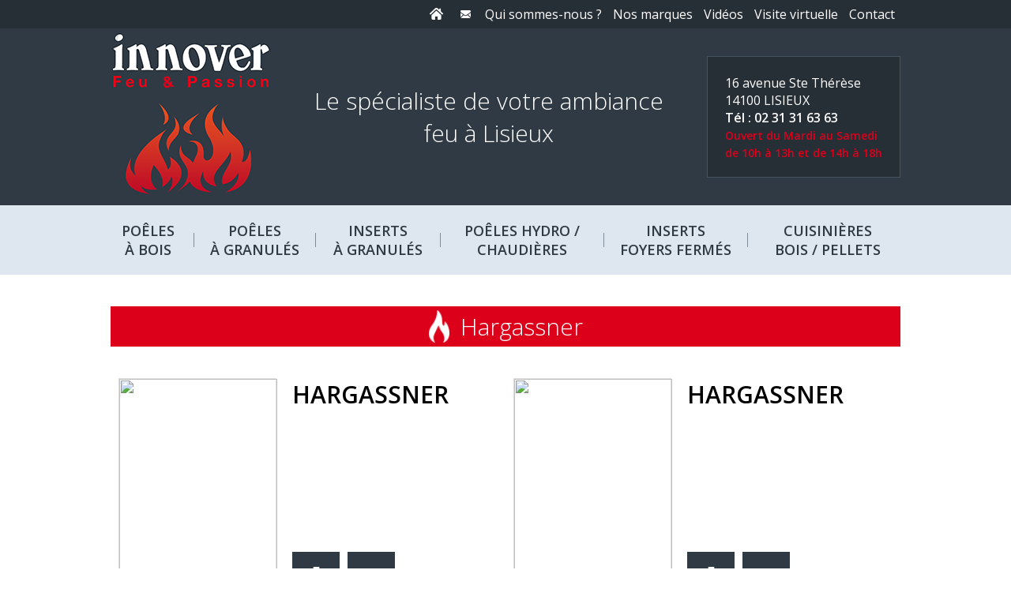

--- FILE ---
content_type: text/html; charset=ISO-8859-1
request_url: https://www.innover.eu/marque/Hargassner/13
body_size: 3118
content:
<!--<!DOCTYPE html PUBLIC "-//W3C//DTD XHTML 1.0 Transitional//EN" "http://www.w3.org/TR/xhtml1/DTD/xhtml1-transitional.dtd">-->
<!DOCTYPE html>
<html xmlns="http://www.w3.org/1999/xhtml">
<head>
<base href="https://www.innover.eu/"/>
<title> Hargassner - Innover, le spécialiste poêles et cheminées à Lisieux (Calvados, Normandie)</title>
<meta http-equiv="Content-Type" content="text/html; charset=iso-8859-1"/>

<link href="https://fonts.googleapis.com/css?family=Open+Sans:300,400,600" rel="stylesheet">

<!-- CSS -->
<link rel="stylesheet" href="web/css/stylebase.css"/><link rel="stylesheet" href="web/css/layout.css" /> <link rel="stylesheet" href="web/css/style_dynamique.php" /><link rel="stylesheet" href="web/css/colorbox.css" />

<link rel="stylesheet" href="web/css/style.css" /> 
<link rel="stylesheet" media="screen and (max-width: 570px)" href="web/css/small_screen.css" />
<meta name="viewport" content="width=device-width, initial-scale=1.0"/>


<!-- JS -->
<script type='text/javascript' src="//ajax.googleapis.com/ajax/libs/jquery/1.7.0/jquery.min.js"></script>
<script type='text/javascript' src="web/js/jquery.colorbox.js"></script>
<script type="text/javascript" src="web/js/script.js" ></script>
<script type="text/javascript" src="web/js/global.js" ></script>


<link rel="stylesheet" type="text/css" href="web/galerie/css/camera.css" />
<script type='text/javascript' src='web/galerie/js/jquery.mobile.customized.min.js'></script>
<script type='text/javascript' src='web/galerie/js/jquery.easing.1.3.js'></script> 
<script type='text/javascript' src='web/galerie/js/camera.min.js'></script>
<script type='text/javascript' src="web/galerie/galerie.js"></script> 

<script type="text/javascript">
        $(document).ready(function(){
          $(".zoomImage").colorbox({rel:'galerie_photo'});
          //galeries
          loadGaleries();
        });
</script>

<link rel="apple-touch-icon" sizes="180x180" href="/apple-touch-icon.png">
<link rel="icon" type="image/png" sizes="32x32" href="/favicon-32x32.png">
<link rel="icon" type="image/png" sizes="16x16" href="/favicon-16x16.png">
<link rel="manifest" href="/site.webmanifest">
<meta name="msapplication-TileColor" content="#303a44">
<meta name="theme-color" content="#303a44">

<meta name="description" content="Entreprise reconnue Grenelle de l’environnement et QUALIBOIS
Insert bois - Poêle à granulés de bois - Chaudière automatique..." />
<meta name="keywords" content="Innover, Lisieux, Calvados, normandie, cheminee, insert, Poele à bois, poele à pellets, poele à granulé, chaudiere à granulé, poele à gaz, cuisiniere à bois" />


</head>

<body>
<div id="header_resp_fond"></div>
<div id="header">
  <div id="header_raccourcis_gen">
      <div class="conteneur">

          <div id="header_raccourcis_bloc">

            <div id="header_raccourcis_pictos">
                <a href="https://www.innover.eu/" class="header_raccourcis_picto header_raccourcis_home"></a>
                <a href="https://www.innover.eu//contact.html" class="header_raccourcis_picto header_raccourcis_contact"></a>
                <!--<a href="#" class="header_raccourcis_picto header_raccourcis_rechercher"></a>-->
            </div>
            <div id="header_raccourcis_pages">

                
                <a href="https://www.innover.eu/presentation.html">Qui sommes-nous ?</a>

                
                <a href="https://www.innover.eu/nos-marques.html">Nos marques</a>

                
                <a href="https://www.innover.eu/videos.html">Vidéos</a>

                
                <a href="https://www.innover.eu/visite-virtuelle.html">Visite virtuelle</a>

                
                <a href="https://www.innover.eu/contact.html">Contact</a>

                
            </div>
            <div id="menu_resp_btn">MENU</div>
          </div>
        </div>
  </div>
  <div id="header_gen">
      <div class="conteneur item_flex_conteneur">
          <a href="https://www.innover.eu/" id="header_logo" alt="Innover, le spécialiste poêles et cheminées à Lisieux (Calvados, Normandie)" title="Innover, le spécialiste poêles et cheminées à Lisieux (Calvados, Normandie)"></a>
          <div id="header_baseline">Le spécialiste de votre ambiance feu à Lisieux</div>
          <div id="header_adresse">
              16 avenue Ste Thérèse 14100 LISIEUX<br /><b>Tél : 02 31 31 63 63</b><br />
                <span class="header_adresse_ouverture">Ouvert du Mardi au Samedi de 10h à 13h et de 14h à 18h</span>
          </div>
      </div>
  </div>
  <div id="header_menu">
    <div class="conteneur">
      <nav>	
		<style>
			
		</style>
            <ul id="header_menu_gen">
											<li><a href="/documentation/Poeles-a-bois/1">Poêles à bois</a></li>
													<li><a href="/documentation/Poeles-a-nbsp-granules/2">Poêles à&nbsp;granulés</a></li>
													<li><a href="/documentation/Inserts-a-nbsp-granules/6">Inserts à&nbsp;granulés</a></li>
													<li><a href="/documentation/Poeles-hydro---Chaudieres/3">Poêles hydro / Chaudières</a></li>
													<li><a href="/documentation/Inserts-foyers-nbsp-fermes/4">Inserts foyers&nbsp;fermés</a></li>
													<li><a href="/documentation/Cuisinieres-bois-nbsp---nbsp-pellets/5">Cuisinières bois&nbsp;/&nbsp;pellets</a></li>
										<!--
              <li><a href="#">Poêles<br /> à bois</a></li>
                <li><a href="#">Poêles<br /> à granulés</a></li>
                <li><a href="#">Poêles<br /> hydro</a></li>
                <li><a href="#">inserts<br /> foyers fermés</a></li>
                <li><a href="#">cuisinières</a></li>
                <li><a href="#">inserts<br /> à granulés</a></li>
				-->
            </ul>
      </nav>
    </div>
  </div>
</div>

        <div id="contenu">
      
      <div id="contenu_page" class="conteneur">

        <div class="h1_conteneur">
          <h1> Hargassner</h1>
        </div>
     

            
		<div style="" class="document">
			<a href="https://www.innover.eu/upload/documentation/21-02-05_Brochure_Buches_16p_BD.pdf" target="_blank">
				<img src="https://www.innover.eu/upload/documentation/21-02-05_Brochure_Buches_16p_BD.png" style="object-fit: contain;">
			</a>
			<h2>
				<a href="marque/Hargassner/13">
					Hargassner				</a>
			</h2>
			<h3></h3>
			<p>
				<a href="https://www.innover.eu/upload/documentation/21-02-05_Brochure_Buches_16p_BD.pdf" class="telecharger" target="_blank" alt="Télécharger" title="Télécharger"></a>
				<a href="https://www.innover.eu/contact.html" class="contacter" alt="Nous contacter" title="Nous contacter"></a>
			</p>
		</div>
				<div style="" class="document">
			<a href="https://www.innover.eu/upload/documentation/21-02-05_Brochure_Granules_2-60kW_BD.pdf" target="_blank">
				<img src="https://www.innover.eu/upload/documentation/21-02-05_Brochure_Granules_2-60kW_BD.png" style="object-fit: contain;">
			</a>
			<h2>
				<a href="marque/Hargassner/13">
					Hargassner				</a>
			</h2>
			<h3></h3>
			<p>
				<a href="https://www.innover.eu/upload/documentation/21-02-05_Brochure_Granules_2-60kW_BD.pdf" class="telecharger" target="_blank" alt="Télécharger" title="Télécharger"></a>
				<a href="https://www.innover.eu/contact.html" class="contacter" alt="Nous contacter" title="Nous contacter"></a>
			</p>
		</div>
				<div style="" class="document">
			<a href="https://www.innover.eu/upload/documentation/21-02-05_Brochure_SmartPK_HV_BD.pdf" target="_blank">
				<img src="https://www.innover.eu/upload/documentation/21-02-05_Brochure_SmartPK_HV_BD.png" style="object-fit: contain;">
			</a>
			<h2>
				<a href="marque/Hargassner/13">
					Hargassner				</a>
			</h2>
			<h3></h3>
			<p>
				<a href="https://www.innover.eu/upload/documentation/21-02-05_Brochure_SmartPK_HV_BD.pdf" class="telecharger" target="_blank" alt="Télécharger" title="Télécharger"></a>
				<a href="https://www.innover.eu/contact.html" class="contacter" alt="Nous contacter" title="Nous contacter"></a>
			</p>
		</div>
		
	<div class="spacer"></div>

    	 </div>
    </div>

    <div id="footer">

    	
		<div id="localisation">

	    	<div class="conteneur">
		    	<div class="item_flex_center">
		    		<h2>Où nous trouver ?</h2>
		    	</div>
		    	<div class="item_flex_conteneur">

		    		<div class="item_localisation photo"></div>
		    		<div class="item_localisation infos">

		    			<p class="titre_adresse">SHOW ROOM</p>
		    			<div class="adresse">
		    				<p>16 Avenue Ste Thérèse</p>
		    				<p>14100 LISIEUX</p>
		    				<p class="bolder">Tél : 02 31 31 63 63</p>
		    			</div>
		    			<div class="horaires">
		    				<p>Mardi au Samedi :</p>
		    				<p>10h - 13h et 14h - 18h</p>
		    			</div>

		    		</div>
		    		<div class="item_localisation carte">
		    			<iframe src="https://www.google.com/maps/embed?pb=!1m18!1m12!1m3!1d1305.0262925842778!2d0.2299833083245805!3d49.14262599947266!2m3!1f0!2f0!3f0!3m2!1i1024!2i768!4f13.1!3m3!1m2!1s0x47e1c469fd3c2ad9%3A0x629d48dc102ad0c2!2sINNOVER+FEU+%26+PASSION!5e0!3m2!1sfr!2sfr!4v1530272859301" frameborder="0" allowfullscreen></iframe>
		    		</div>
		    		<div class="item_localisation pictos">

		    		</div>

		    	</div>
	    	</div>
		    	
		</div>

		
    	<div id="nos_marques">
	    	<div class="item_flex_center">
	    		<h2>Nos marques</h2>
	    	</div>
	    	<div class="item_flex_conteneur conteneur">

	    									<a href="marque/Termatech/2" class="item_marque" style="background-image:url(upload/marque/logo_termatech.jpg);" alt="Termatech" title="Termatech"></a>
													<a href="marque/Stovax/3" class="item_marque" style="background-image:url(upload/marque/logo_stovax.jpg);" alt="Stovax" title="Stovax"></a>
													<a href="marque/Fondis/6" class="item_marque" style="background-image:url(upload/marque/logo_fondis.jpg);" alt="Fondis" title="Fondis"></a>
													<a href="marque/Stove-Italy/8" class="item_marque" style="background-image:url(upload/marque/logo_stoveitaly.png);" alt="Stove Italy" title="Stove Italy"></a>
													<a href="marque/Laminox/10" class="item_marque" style="background-image:url(upload/marque/laminox.png);" alt="Laminox" title="Laminox"></a>
													<a href="marque/Wodtke/11" class="item_marque" style="background-image:url(upload/marque/wodtke.jpg);" alt="Wodtke" title="Wodtke"></a>
													<a href="marque/Becafire/12" class="item_marque" style="background-image:url(upload/marque/imgLogoLarge-1-.png);" alt="Becafire" title="Becafire"></a>
													<a href="marque/Hargassner/13" class="item_marque" style="background-image:url(upload/marque/Hargassner.png);" alt="Hargassner" title="Hargassner"></a>
													<a href="marque/Laudevco/14" class="item_marque" style="background-image:url(upload/marque/logo-laudevco_0-1-.png);" alt="Laudevco" title="Laudevco"></a>
													<a href="marque/JM/15" class="item_marque" style="background-image:url(upload/marque/JM_marchioBlack-1-.png);" alt="JM" title="JM"></a>
													<a href="marque/Morvan/16" class="item_marque" style="background-image:url(upload/marque/logo-morvan-1-1-.png);" alt="Morvan" title="Morvan"></a>
													<a href="marque/Ravelli/1" class="item_marque" style="background-image:url(upload/marque/logo_ravelli.jpg);" alt="Ravelli" title="Ravelli"></a>
													<a href="marque/Morso/17" class="item_marque" style="background-image:url(upload/marque/morso--1-.png);" alt="Morso" title="Morso"></a>
							    	</div>
    	</div>
    	<div id="credits">
    		<a href="https://www.innover.eu/mentions-legales.html">MENTIONS LÉGALES </a>/
    		<a href="https://www.innover.eu/contact.html">CONTACTEZ-NOUS </a>/
    		<a target="_blank" href="https://www.net-conception.com/">Création, Hébergement : <span class="nowrap">Net-Conception.com</span></a>
    	</div>
   <!--
      <a class="footer_credits" href="http://www.net-conception.com" target="_blank">Création, hébergement : Net-conception.com</a>
  -->
	</div>
    <script type="text/javascript">
  makeDivModulesIncludes();
</script>

 

</body>

	

</html>


--- FILE ---
content_type: text/css
request_url: https://www.innover.eu/web/css/stylebase.css
body_size: 929
content:
/** styles de base **/ 
/** utilisés par le site & l'editeur ! **/ 
body,td,th,p,div{
        font-family: Arial, sans-serif;
  		font-size: 12px;
		color: #000000;
}

div.spacer{

	clear: both;
    margin:0px;
    padding:0px;

}

a {
    color: #B33542;
    text-decoration: none;
}
a:hover {
    color: #E0969D;
    text-decoration: none;
}

h1 {
    margin:0px;
    padding:0px;
}
h2 {
    margin:0px;
    padding:0px;
}
h3 {
    margin:0px;
    padding:0px;
}


textarea {
    overflow: auto;
}


/*
styles photos  pour alignement (utilisés par éditeur)
*/
.align_right {
  margin: 0 0 10px 10px;
  float:right;
}
.align_left {
  margin: 10px 10px 0 0;
  float:left;
}

/*
  styles pour les tableaux
  dispo dans tinymce > Format et plugin tinymce > Table notamment
*/

/* grille : bords sur toutes les cases */
table.table_grille {

}
 table.table_grille td {
  border:1px solid #999;
 }

/* listing : bords bas */ 
table.table_listing {
  
}
 table.table_listing td {
  border-bottom:1px solid #999;
 }
 
 
/* liens */
a.lien_telecharger, div.lien_telecharger {

    width:60px;
    margin-top:5px;
    background-color: #83cde0;
    color:#fff;
    padding:4px;
    padding-left:24px;
    padding-right:6px;

    text-decoration: none;
    
    background-image:url('../../upload/puces/fleche_bas.png');
    background-repeat:no-repeat;
    background-position:2px 1px;
    
    border-bottom:2px solid #118fb5;
}
a.lien_telecharger:hover, div.lien_telecharger:hover {
    color:#000;
    background-color: #cfe9f0;
    text-decoration: none;
    background-image:url('../../upload/puces/fleche_bas_on.png');
}

a.lien_feuilleter, div.lien_feuilleter {

    width:60px;    
    margin-top:5px;
    background-color: #83cde0;
    color:#fff;
    padding:4px;
    padding-left:24px;
    padding-right:6px;

    text-decoration: none;
    
    background-image:url('../../upload/puces/feuilleter.png');
    background-repeat:no-repeat;
    background-position:2px 1px;
    
    border-bottom:2px solid #118fb5;
}

a.lien_feuilleter:hover, div.lien_feuilleter:hover {
    color:#000;
    background-color: #cfe9f0;
    text-decoration: none;
    background-image:url('../../upload/puces/feuilleter_on.png');
} 
 
/*
STYLES UTILISES PAR EDITEUR
NE PAS SUPPRIMER !!
*/

/** divs plugins **/
div.divplugin {
	font-size: 13px;
	line-height: 16px;
	height: 16px;
	display:block;
	color:#000;
	text-decoration: none;
	font-weight: bold;
	border: 1px dotted #a7a7a7;
	background-color: transparent;
	background: url(../web/images/spacer.gif);
}

.backtop {
        float:left;
        width:100%;
        text-align:right;
}

--- FILE ---
content_type: text/css
request_url: https://www.innover.eu/web/css/layout.css
body_size: 1431
content:
/** styles de base **/ 
/*les styles de base pour td, p, a sont dans stylebase.css*/ 
body {
	margin: 0px;
	background:#FFFFFF;
	}

.spacer
{
	clear: both;
	display: block;
}

.mobile_element {
  display:none;
}
.standard_element {

}

.divEmbedGalerie {
  margin:auto;

} 
	
a.lienlire {
    color: #143d6b;
    text-decoration: underline;
}
a.lienlire:hover {
    color: #EB7E31;
    text-decoration: underline;
}
a.lienconsulter {
    color: #143d6b;
    text-decoration: none;
}
a.lienconsulter:hover {
    color: #EB7E31;
    text-decoration: none;
}


.titreHaut {
    color:#7B7E93;
    font-weight:bold;
    font-size:12px;
}



.menuHaut {
    color: #7B7E93;
    text-decoration: underline;
}
.menuHaut:hover {
    color: #FF9900;
    text-decoration: underline;
}


hr {
    color: #a7a7a7;
    text-align:center;
    width: 75%;
    size:1px;
}

/**menu**/
.menu0 {
    background: #7B242D;
    color: #FFFFFF;
    font-weight:bold;
    font-size:12px;
    display:block;
    padding:2px;

}
.menu0_actif {
    background: #ff9900;
    color: #FFFFFF;
    font-weight:bold;
    font-size:12px;
    display:block;
    padding:2px;

}
.menu1 {
    color: #7B242D;
    font-size:12px;
    display:block;
    padding:2px;
    margin-left:12px;

}
.menu1_actif {
    color: #ff9900;
    font-size:12px;
    display:block;
    padding:2px;
    margin-left:12px;
}


.link_menu0 {
    color: #FFFFFF;    
}
.link_menu0:hover {
    color: #EFC7CB;    
}
.link_menu0Actif {
    color: #FFFFFF;
}
.link_menu0Actif:hover {
    color: #FFFFFF;
}

/**item 1 **/
.item1 {
    background: #FFFFFF;
    color: #333366;
    font-weight:bold;
    width:182px;
    height: 20px;
    font-size:11px;
    border:1px solid #333366;
}
.itemActif1 {
    background: #FFFFFF;
    color: #C84855;
    width:182px;
    height:20px;
    font-weight:bold;
    font-size:11px;
    border:1px solid #C84855;
}
.link_menu1 {
    color: #333366;    
}
.link_menu1:hover {
    color: #C84855;    
}
.link_menu1Actif {
    color: #C84855;
}
.link_menu1Actif:hover {
    color: #B33542;
}

/** plan du site **/
.pds_itemActif0 {
    color: #000000;
    width:182px;
    height:24px;
    font-weight:bold;
    font-size:13px;

}
.pds_link_menu0Actif {
    color: #000000;
}
.pds_itemActif1 {
    color: #333333;
    width:182px;
    height:24px;
    font-weight:bold;
    font-size:12px;
    padding: 0px 0px 0px 10px;

}
.pds_link_menu1Actif {
    color: #465661;
}
.pds_itemActif2 {

    color: #C84855;
    width:182px;
    height:24px;
    font-weight:bold;
    font-size:11px;
    padding: 0px 0px 0px 20px;

}
.pds_link_menu2Actif {
    color: #C84855;
}



/*test*/
.test {
background-repeat:no-repeat;
background-position:left;
background-image:url(images/puces/puceBleue.gif);
padding-left:10px;
}

.hrSeparateur {
    color: #a7a7a7;
    text-align:center;
    width: 400px;
    size:1px;
}

/* special ancre */
.divanchor {
    background-image: url(images/anchor.gif);
}


/*
special modules integrées
*/
.div_module_include {
  display: block;
}

.titre_element {
  font-weight:bold;
}
.texte_element {
  text-align:justify;
}


/**forms**/
input, textarea, select, .saisie {
  border:0px solid #dee7f0;
  color: #303a43;
  background-color: #dee7f0;
  font-size:12px;
  font-family: Arial;
  
}

input.inputSubmit {
  border:0px;
  font-family: Arial;
  font-size:12px;
  background-color:#233D69;
  color: #303a43;
  font-weight:bold;
  cursor:pointer;
}
input.inputSubmit:hover {
  background-color:#008681;
}

input[type=radio] {
  border:0px;
  background:none;
}
input[type=checkbox] {
  border:0px;
  background:none;
}
.formChamp
{
	margin-bottom: 5px;
}
.formIntituleChamp
{
	float: left;
	min-width: 110px;
	margin-right: 15px;
	color:#303a43;
}
.formInputChamp
{
	float: left;
}
.formInputSubmit
{
	text-align: center;
}


/* div d'alerte */
#div_alerte_fond {
  position:absolute;
  top:0px;
  margin: 0px;
  background-color : #000000;
  width: 100%;
  height: 100%;
  
   filter:alpha(opacity=70);
   -moz-opacity:0.7;
   opacity: 0.7;
  
}

#div_alerte {
  position:absolute;
  top:50%;
  left:50%;
  margin: 0px;
  margin-top:-200px;
  margin-left:-400px;
  height: 400px;
  width: 800px;
  background-color : #ffffff;
  border: 5px solid #CDE000;
  overflow-y: scroll;
  
}

#div_alerte_message {
  position:relative;
  text-align:justify;
  display:block;
  width:100%;
  height:100%;
}
#div_alerte_fermer {
  position:absolute;
  top:50%;
  left:50%;
  margin: 0px;
  margin-top:-200px;
  margin-left:410px;
  width:20px;
  height:20px;
  text-align:center;
}

/* autres..*/

h2.cheminDeFer {
    font-size: 12px;
}


/*special champ à ignorer pour contrer les robots*/
.mon_champ {
  display:none;
}

/*
erreur SQL
*/
.sql_error {
  padding:10px;
  margin:10px;
  background-color:#eeeeee;
  color:#aa0000;
}

--- FILE ---
content_type: text/css;charset=ISO-8859-1
request_url: https://www.innover.eu/web/css/style_dynamique.php
body_size: 240
content:
/*Pour faire des blocs encadrés avec un fond de couleur*/
div.bloc_encadre {
 background-color:#fafafa;
 padding-left:15px;
 padding-right:15px;
 padding-top:5px;
 padding-bottom:5px;


 border:1px solid #c0c0c0;
margin-right:15px;
}
/*Inititulés des légendes des photos*/
div.texte_legende {
text-align:center;
font-size:9px;
color:#666666;}


--- FILE ---
content_type: text/css
request_url: https://www.innover.eu/web/css/style.css
body_size: 3132
content:

/*--- GENERAL ----*/

* {
	-webkit-box-sizing:border-box;
	-moz-box-sizing:border-box;
	box-sizing:border-box;
}

body {
	margin:0px;
	padding:0px;
	background-color:#FFF;
}

p, div, td {
	color:#000000;
	font-family: 'Open Sans', sans-serif;
	font-size:14px;
}

.spacer {
	clear:both;
}

.formIntituleChamp, .formInputChamp{
	margin:2px;
	padding:0px;
}
.formInputChamp input,.formInputChamp textarea{
	margin:00px;
	padding:10px;
	border-color:#888;
}
.inputSubmit{
	margin:0px;
	padding:10px !important;
	border:0px solid #dd001b !important;
	background-color: #dd001b !important;
	color:white !important;
}
.inputSubmit:hover{
	/*background-color:white !important;/**/
	/*color: #303a44 !important;*/
	background-color: #303a44 !important;
}

a {
	color:#000;
	text-decoration:none;
}
a:hover {
	color:#000;
	text-decoration:none;
}

h1 { /* titre de la page */
	display: inline-block;
	color: white;
	font-weight: 100;
	text-align: center;
	padding:0px;
	font-size:30px;
	margin: 5px 0;
	padding-left: 40px;
	background-image: url(../images/puce_titre_accueil_white.png);
	background-repeat: no-repeat;
	background-position: left;
	background-size: 26px 41px;
}

.h1_conteneur {
	padding: 0;
	margin: 10px 0;
	text-align: center;
	background-color: #dd001b;
}

h2 {
	font-family: 'Open Sans', sans-serif;
	display: inline-block;
	color: #303a44;
	text-align:center;
	font-size:30px;
	font-weight: 100;
	margin: 20px 0;
	padding-left: 35px;
	background-image: url(../images/puce_titre_accueil.png);
	background-repeat: no-repeat;
	background-position: left;
	background-size: contain;
}

.bolder {
	font-weight: 600;
}

.nowrap {
	white-space: nowrap;
}

.item_flex_center {
	display: flex;
	justify-content: center;
	align-items: center;
}

.item_flex_conteneur {
	display: flex;
	justify-content: space-between;
	flex-direction: row;
}


/*--- STRUCTURE ---*/

#contenu_page {
	margin: 40px auto;
}

.conteneur {
	max-width:1000px;
	height: 100%;
	margin:auto;
}

/*--- HEADER ---*/

#header_raccourcis_gen {
	height:36px;
	background-color:#262e36;
}
#header_raccourcis_bloc{
	display: flex;
	justify-content: flex-end;
	align-items: center;
}

#menu_resp_btn {
	cursor: pointer;
	color: white;
	font-weight: 600;
	padding-right: 25px;
	margin-right: 10px;
	background-image: url(../images/picto_menu.png);
	background-repeat: no-repeat;
	background-position: right;
	background-size: contain;
}

.header_raccourcis_picto{
	width:36px;
	height:36px;
	background-position:center;
	background-repeat:no-repeat;
	display:block;
}
.header_raccourcis_picto:hover, #menu_resp_btn:hover {
	opacity:0.5;
}
.header_raccourcis_home{
	background-image:url(../images/picto_home.png);
}
.header_raccourcis_contact{
	background-image:url(../images/picto_contact.png);
}
.header_raccourcis_rechercher{
	background-image:url(../images/picto_rechercher.png);
}
#header_raccourcis_bloc a{
	font-size:16px;
	color:#FFF;
	padding:7px;
	display:block;
	float:left;
}
#header_raccourcis_bloc a:hover{
	opacity:0.5;
}

#header_gen {
	height:224px;
	background-color:#303a44;
}

#header_logo{
	flex-shrink: 0;
	width:202px;
	height:206px;
	background-position:center;
	background-repeat:no-repeat;
	background-size: contain;
	background-image:url(../images/logo.png);
	margin-top:5px;
}
#header_baseline{
	width:553px;
	height:224px;
	display: flex;
	justify-content: center;
	align-items: center;
	font-size:30px;
	color:#FFF;
	font-weight:300;
	text-align:center;
	padding: 0 50px;
}
#header_adresse{
	flex-shrink: 0;
	width:245px;
	height:154px;
	background-color:#262e36;
	margin:35px 0px;
	padding:22px;
	font-size:16px;
	color:#FFF;
	border: solid 1px #465360;

}
.header_adresse_ouverture{
	font-size:14px;
	color:#dd001b;
	font-weight:700;
	margin-top:10px;
}
#header_menu{
	height:88px;
	background-color:#dee7f0;
	width:100%;
}
#header_menu_gen{
	height:88px;
	width:100%;
	display:flex;
	list-style-type:none;
	padding:0px;
}
ul{
	margin:0px;
	padding:0px;
}
#header_menu_gen li{
	height:88px;
	width:100%;
	text-transform:uppercase;
	font-size:18px;
	color:#303a43;
	display: flex;
    justify-content: center;
    align-items: center;
	text-align:center;
  font-weight:700;
  font-family: 'Open Sans', sans-serif;
}
#header_menu_gen li a{
	width:100%;
	height:88px;
	display:inline-block;
	transition: .3s;
	-webkit-transition: .3s;
	-moz-transition: .3s;
	-o-transition: .3s; 
	display: flex;
    justify-content: center;
    align-items: center;
	text-align:center;
	white-space:nowrap;
	padding:0px 10px;
	font-family: 'Open Sans', sans-serif;
	color:#303a43;
}
#header_menu_gen li a:hover{
	background-color:#303a44;
	color:#FFF;
	text-decoration:none;
}
a:hover{
	text-decoration:none !important;
}
#header_menu_gen li:after{
	content:"\0000a0";
	width:1px;
	height:18px;
	display: flex;
    justify-content: center;
    align-items: center;
	background-repeat:no-repeat;
	background-position:center;
	background-image:url(../images/barre_separation_menu.png);
	right:0;
	padding:0px 10px;
}
#header_menu_gen li:last-child:after{
	display:none;
}

/*--- CONTENU ---*/

#slider_gen{
	height:510px;
	background-repeat:no-repeat;
	background-position:center;
	background-size:cover;
	background-image:url(../images/photo1_slider.jpg);
}
#milieu {
	border-top: 10px white solid;
	background-color: #b3bec9;
	min-height:500px;
	padding:10px;
}
#contact_gen{
	padding:35px 0px;
	background-color:#dee7f0;
}

/*--- OU NOUS TROUVER ---*/

#localisation {
	background-color: #dee7f0;
	padding-bottom: 20px;
}

#localisation .item_flex_conteneur .item_localisation {
	height: 210px;
	margin: 5px;
}

#localisation .item_flex_conteneur .item_localisation.photo {
	min-width: 30%;
	background-image: url(../images/photo_boutique.jpg);
	background-position: -30px center;
	background-size: cover;
	background-repeat: no-repeat;
}

#localisation .item_flex_conteneur .item_localisation.infos {
	padding: 20px;
	border: solid white 2px;
	display: flex;
	flex-direction: column;
	justify-content: space-between;
}

#localisation .item_flex_conteneur .item_localisation.infos p {
	margin: 0;
}

#localisation .item_flex_conteneur .item_localisation.infos .adresse {
	margin: 10px 0;

}

#localisation .item_flex_conteneur .item_localisation.infos .titre_adresse {
	text-transform: uppercase;
	color:#303a43;
	font-weight: 600;
	font-size: 20px;
}

#localisation .item_flex_conteneur .item_localisation.infos .horaires p {
	color: #dd001b;
	font-weight: 600;
}

#localisation .item_flex_conteneur .item_localisation.carte {
	border: solid 2px white;
}
#localisation .item_flex_conteneur .item_localisation.carte iframe {
	width: 100%;
	height: 100%;
}

#localisation .item_flex_conteneur .item_localisation.pictos {
	background-image: url(../images/logo_qualite.jpg);
	background-position: center;
	background-repeat: no-repeat;
	background-size: contain;
	width: 100px;
}

/*--- INSPIRATION DU MOMENT ---*/

#milieu .item_flex_conteneur {
	flex-wrap: wrap;
	justify-content: center;
}

#milieu .item_poilBois {
	margin: 0 15px 30px 15px;
	width: 300px;
	display: flex;
	flex-direction: column;
	transition: 0.2s ease-out;
}

#milieu .item_poilBois:hover {
	opacity: 0.7;
}


#milieu .item_poilBois .partie_haute {
	position: relative;
	border: solid white 8px;
	background-color: white;
	background-position: center;
	background-repeat: no-repeat;
	background-size: cover;
	background-image: url(../images/photo1_poele.jpg);
	min-height: 300px;
}

#milieu .item_poilBois .partie_haute .titre_item {
	text-transform: uppercase;
	display: inline-block;
	position: absolute;
	bottom: 0;
	color: white;
	margin: 0;
	padding: 0 5px;
	font-weight: 600;
	background-color: #4a4139;
}

#milieu .item_poilBois .partie_basse {
	background-color: #4a4139;
	padding: 5px 8px;
}

#milieu .item_poilBois .partie_basse .marque_item, #milieu .item_poilBois .partie_basse .modele_item {
	margin: 0;
	color: white;
	text-transform: uppercase;
}

#milieu .item_poilBois .partie_basse .marque_item {

}

#milieu .item_poilBois .partie_basse .modele_item {
	font-weight: 600;
}



/*--- FOOTER ---*/

#footer {

	display: flex;
	flex-direction: column;

}


#footer #nos_marques {
	padding-bottom: 25px;
}

#nos_marques .item_flex_conteneur {
	flex-wrap: wrap;
	justify-content: space-around;
}

#nos_marques .item_marque {
	margin: 10px 5px;
	width: 20%;
	height: 80px;
	background-repeat: no-repeat;
	background-position: center;
	background-size: contain;
}

#footer #credits {
	background-color: #dee7f0;
	text-align: center;
	line-height: 50px;
	margin-top: 25px;
}

/* OLD */
.footer_credits {
  display:block;
  font-size:10px;
  color:#ffffff;
  text-decoration:none;
  text-align:right;
  margin:10px;
}
.footer_credits:hover {
  text-decoration:underline;
  color:#ffffff;
}


.document{
	width:500px;
	height:300px;
	/*border:1px solid red;*/
	float:left;
	padding:10px;
	position:relative;
	margin-top:20px;
	margin-bottom:0px;
}

.document img{
	float:left;
	display: block;
	width: 200px;
	height: 280px;
	object-fit: cover;
	border:1px solid #ddd;
	margin-right:20px;
}

.document .contacter,.document .telecharger{
	position:absolute;
	bottom:10px;
	display:block;
	background-color:#303A44;
	background-repeat: no-repeat;
	background-position: center;
	/*background-size: cover;*/
	width:60px;
	height:60px;
	float:left;
}

.document .contacter{
	background-image:url(../images/picto_contact2.png);
	left:300px;
}
.document .telecharger{
	background-image:url(../images/picto_telechargement.png);
	left:230px;
}


.document h2{
	font-weight:bold;
	background-image:none;
	text-transform:UPPERCASE;
	margin: 0px 0;
    padding-left: 0px;
}


/* -------- PAGE MARQUE --------- */

#nosMarques.item_flex_conteneur {
	flex-wrap: wrap;
	justify-content: space-between;
}

.item_marque {
	display: flex;
	justify-content: center;
	align-items: center;
	width: 48%;
	margin: 10px 0;

}
.description_marque{
	display:none;
}


.logo_marque {
	margin: 10px auto;
	width: 100%;
	height: 100%;
	background-size: contain;
	background-repeat: no-repeat;
	background-position: center;
	min-height: 120px;
	min-width: 150px;
	
	max-width: 50%;
	
	/*border:1px solid red;*/
}
.lienMarque{
	width:100%;
	float:left;
	text-align:center;
	/*border:1px solid red;*/
}
.item_marque .description_marque {
	padding: 10px;
	width: 100%;
	height: 100%;
}

.item_marque .description_marque .titre_marque {
	text-transform: uppercase;
	color: #303a43;
	font-weight: 600;
	font-size: 26px;
}

/*-------------- RESPONSIVE ----------------*/

@media (max-width: 1000px) {

	#header_gen {
		padding: 0 20px;
	}
}

@media (min-width: 850px) {
	#menu_resp_btn {
		display: none;
	}
}

@media (max-width: 850px) {

	#header_gen .item_flex_conteneur {
		justify-content: space-around;
	}
/*
	#header_baseline {
		display: none;
	}
	/**/
	#header_adresse {
		display: none;
	}
/**/
	#header_menu {
		display: none;
	}

	#header_raccourcis_pages {
		display: none;
	}

	#header_raccourcis_bloc {
		justify-content: space-between;
	}

	#menu_resp_btn {
		display: block;
	}

	#slider_gen {
		height: 200px;
	}

	#localisation .item_flex_conteneur {
		justify-content: space-around;
	}

	#localisation .item_flex_conteneur .item_localisation.photo {
		display: none;
	}

	#localisation .item_flex_conteneur .item_localisation.pictos {
		display: none;
	}
 
	/* NOS MARQUES */
	#nosMarques.item_flex_conteneur {
		flex-direction: column;
		align-items: center;
	}

}

@media (max-width: 540px) {

	#header_baseline{
		font-size: 20px;
		display:block;
		/*padding:15px 0px 0px 15px;*/
		padding:15px;
		    height: 100%;
		display: flex;
justify-content:center;
align-content:center;
flex-direction:column;

		
	}
	#header_adresse{
		display: none;
	}
	#header_gen {
		height: 140px;
	}
	#header_logo {
		height: 100%;
		width:120px;
		margin-top: 0px;
	}

	#localisation .item_flex_conteneur .item_localisation.carte {
		display: none;
	}

}

/* --- MENU RESPONSIVE (CLICKED) --- */

.clicked {
	position: fixed;
	z-index: 2;
}

#header_resp_fond.clicked {
	top: 0;
	bottom: 0;
	right: 0;
	left: 0;
	width: 100%;
	height: 100%;
	background-color: rgba(0,0,0,0.7);
}
#menu_resp_btn.clicked {
	right: 0px;
}

#header_menu.clicked {
	top: 170px;
	display: block;
	height: 80vh;
	max-height: 528px;
    overflow-y: auto;
}

#header_menu.clicked #header_menu_gen {
	height: auto;
	display: flex;
	flex-direction: column;
}

#header_menu.clicked #header_menu_gen li {
	display: flex;
	flex-direction: column;
}

#header_menu.clicked #header_menu_gen li:after {
	content: "";
	width: 0;
	height: 0;
	border-bottom: solid 1px #303a44;
}

#header_menu_gen {
	display: -ms-flex;
	display: -webkit-flex;
	display: flex;
	width: 100%;
	margin: 0 auto;
	/*border:1px solid red;*/
	justify-content:  space-between;
	align-items: stretch;
}

#header_menu_gen li{
	width: auto;
	
}

#header_menu_gen li a{
	display: flex;
	justify-content:center;
	align-content:center;
	flex-direction:column;
	white-space: normal; 
	padding: 0px 10px;
	width:100%;
	height:100%;
}

#header_raccourcis_pages.clicked {
	display: flex;
	top: 8px;
    flex-direction: column;
    height: auto;
    width: 100%;
    justify-content: center;
    align-items: center;
    margin-top: 20px;
}

#header_raccourcis_pages.clicked a {
	padding: 0;
}
.complet{
	clear:both;
	width:100%;	
}
.gauche{
	/*border:1px solid red;*/	
	float:left;
	clear:both;
	width:48%;
/*
	/**/
}
.droite{
	width:48%;
	/*border:1px solid blue;*/
	float:right;
/*
/**/
}

--- FILE ---
content_type: text/css
request_url: https://www.innover.eu/web/css/small_screen.css
body_size: 512
content:
/* CSS Document - largeur small */

/*********** styles generaux ************/
    
    body {
        width: 100%;
        margin: 0;
        padding: 0;
    }
    
    
    /* gestion des mots longs */

    textarea,
    table,
    td,
    th,
    code,
    pre,
    samp {
        -webkit-hyphens: auto; /* césure propre */
        -moz-hyphens: auto;
        hyphens: auto;
        word-wrap: break-word; /* passage à la ligne forcé */
    }
    
    table {
      table-layout: fixed;
    }

    /* force le contenu à passer à la ligne sous une image */
    img {
      clear:left;
    }
/************************/

.mobile_element {
  display:block;
}
.standard_element {
  display:none;
}

/*
styles photos pour alignement (utilisés par éditeur)
*/
.align_right {
  margin:0;
  margin-bottom: 10px;
  float:none;
  clear:both;
}
.align_left {
  margin:0;
  margin-bottom: 10px;
  float:none;
}
.formInputChamp{
clear:both;
}
.formChamp{
}

.formChamp input,.formChamp textarea{
max-width:90%;
margin-left:7px;
}

.gauche{
	clear:both;
	float:left;
}
.droite{
	clear:both;
	float:left;
}

--- FILE ---
content_type: application/javascript
request_url: https://www.innover.eu/web/js/global.js
body_size: 189
content:
$(document).ready(function() {
                  
    // GESTION OUVERTURE MENU RESPONSIVE
    $("#menu_resp_btn").click(function() {
        $("#header_menu").toggleClass("clicked");
        $("#header_resp_fond").toggleClass("clicked");
        $("#menu_resp_btn").toggleClass("clicked");
        $("#header_raccourcis_pages").toggleClass("clicked");
    });
    
});

--- FILE ---
content_type: application/javascript
request_url: https://www.innover.eu/web/js/script.js
body_size: 4065
content:
/*** functions generales ***/

/**** fonctions AJAX *****/
function createXmlHttpRequest() {
 try {
   if (typeof ActiveXObject != 'undefined') {
     return new ActiveXObject('Microsoft.XMLHTTP');
   } else if (window["XMLHttpRequest"]) {
     return new XMLHttpRequest();
   }
 } catch (e) {
   changeStatus(e);
 }
 return null;
};

function downloadUrl(url, callback) {
 var status = -1;
 var request = createXmlHttpRequest();
 if (!request) {
   return false;
 }

 request.onreadystatechange = function() {
   if (request.readyState == 4) {
     try {
       status = request.status;
     } catch (e) {
       // Usually indicates request timed out in FF.
     }
     if (status == 200) {
       callback(request.responseXML, request.status);
       request.onreadystatechange = function() {};
     }
   }
 }
 request.open('GET', url, true);
 try {
   request.send(null);
 } catch (e) {
   changeStatus(e);
 }
};

/*
idem, retour en TXT brut
*/
function downloadUrlTxt(url, callback) {
 var status = -1;
 var request = createXmlHttpRequest();
 if (!request) {
   return false;
 }

 request.onreadystatechange = function() {
   if (request.readyState == 4) {
     try {
       status = request.status;
     } catch (e) {
       // Usually indicates request timed out in FF.
     }
     if (status == 200) {
       callback(request.responseText, request.status);
       request.onreadystatechange = function() {};
     }
   }
 }
 request.open('GET', url, true);
 try {
   request.send(null);
 } catch (e) {
   changeStatus(e);
 }
};

/*
NB : runfile() desormais remplacé par downloadUrlTxt()
*/

/************/

    //affiche/cache une div
    function displayDiv(division,modeDisplay) {
        if(document.getElementById(division)!=null) {
            document.getElementById(division).style.display = modeDisplay;
        }
    }

    //affiche/cache une div avec etat boolean en param
    function displayDivByEtat(division, etat) {
        var modeDisplay = "none";
        if(document.getElementById(division)!=null) {
            if(etat) {
              modeDisplay = "block";
            }
            document.getElementById(division).style.display = modeDisplay;
        }
    }    
    
    //affiche/cache les div de meme nom
    function displayDivByName(division,modeDisplay,divcachees) {

    	//cache ses soeurs
    	//bug à faire
    	/*
    	if(divcachees!='') {
    	   displayDivByName(divcachees,'none','');
    	}*/
        
        var a   = document.getElementsByTagName('div');
    	var len = a.length;
    	var out = new Array();
    	
    	for (var i = 0; i < len; i++)
    	{
    		if (a[i].getAttribute('name')==division)
            var idDiv = a[i].getAttribute('id');
            if(document.getElementById(idDiv)!=null) {
                document.getElementById(idDiv).style.display = modeDisplay;
            }
    	}



    }
    
    //affiche/cache toutes les balises d'un type donné ayant le nom donné
    function displayBaliseByName(nom,modeDisplay,balise) {

      var a   = document.getElementsByTagName(balise);
    	var len = a.length;
    	var out = new Array();
    	
    	for (var i = 0; i < len; i++)
    	{
    		if (a[i].getAttribute('name')==nom && a[i].getAttribute('id')!=null)
            var idDiv = a[i].getAttribute('id');
            if(document.getElementById(idDiv)!=null) {
                document.getElementById(idDiv).style.display = modeDisplay;
            }
    	}
    }   
    
    //affiche/cache les balises d'une classe donnée
    function displayBaliseByClassName(classe, modeDisplay, balise) {

    	var a   = document.getElementsByTagName(balise);
    	var len = a.length;
    	var out = new Array();
    	
    	for (var i = 0; i < len; i++)
    	{
    		if (a[i].className==classe)
            var idDiv = a[i].getAttribute('id');
            if(document.getElementById(idDiv)!=null) {
                document.getElementById(idDiv).style.display = modeDisplay;
            }
    	}



    }       

function resizeFlash(divId,h){
	document.getElementById(divId).style.height = h+"px";		
}
    
function popup(page,nom,largeur,hauteur,options) {
	
  var top=(screen.height-hauteur)/2;
	var left=(screen.width-largeur)/2;
	
	if(page.indexOf("web/")<0 && page.indexOf("http://")<0) {
	 downloadUrlTxt("ajax/ajaxGetCheminsite.php", function(chemin) {
    page = chemin + "web/" + page;
    window.open(page,nom,"top="+top+",left="+left+",width="+largeur+",height="+hauteur+","+options);
   });
	} else {
    window.open(page,nom,"top="+top+",left="+left+",width="+largeur+",height="+hauteur+","+options);
  }
	
	
}

function popupFenetre(idItem,largeur,hauteur) {
	if(largeur=="") {
   largeur = 800;
  }
  if(hauteur=="") {
    hauteur = 500;
  }

  var top=(screen.height-hauteur)/2;
	var left=(screen.width-largeur)/2;
  
  downloadUrlTxt("ajax/ajaxGetCheminsite.php", function(chemin) {
    popup(chemin+"web/popup.php?idItem="+idItem,'fenetre',largeur,hauteur,'resizable=1,scrollbars=1');
  });
	
}

function retour_haut() {
 $('document').ready(function() {
    $(window).scrollTop(0);
 });
}

//affichage d'une galerie en colorbox via un lien dans le contenu
function visionneuseGalerie(idGalerie) {

  //menage autres galeries dejà ouvertes (classe CSS visionneuse_galerie)
  $(".visionneuse_galerie").remove();

  //charge les images de la galerie dans une div créé à la volée
  //via un XML  
  downloadUrlTxt("web/galerie/ajax_galerie_xml_photos.php?rand="+Math.random()+"&idGalerie="+idGalerie, function(data) {
    if(data) {
      //recupere le XML
      xmlDoc = $.parseXML(data);
      $xml = $(xmlDoc);
      
      //creation d'une div temporaire
      var idDivG = "div_galerie_cbox_" + idGalerie;
      var newDivG = $("<div class='visionneuse_galerie' id='"+idDivG+"'/>"); 
         
      //ajoute les images à cette div
      $xml.find('photo').each(function(){        
        
        var idP = 'photoG_' + $(this).find('id').text();
        var repertoireP = $(this).find('repertoire').text();
        var fichierP = $(this).find('fichier').text();
        var titreP = $(this).find('titre').text();        
        
        var newImgG = $("<a class='visionneuse_images' href='"+repertoireP+fichierP+"' id='"+idP+"' title='"+titreP+"' />");  
        newDivG.append(newImgG);
        
      });
      
      //ajoute la div au document
      $("body").append(newDivG);
      
      //active le colorbox
      $('.visionneuse_images').colorbox({rel:"visionneuse_images", open:true});
  
    };
  });  
}




/*****utils*****/
function isInteger(s)
{   var i;
    for (i = 0; i < s.length; i++)
    {   
        var c = s.charAt(i);
        if (((c < "0") || (c > "9"))) return false;
    }

    return true;
}

String.prototype.trim = function() {
	return this.replace(/(^\s*)|(\s*$)/g, "");
}


/***champs requis + formats speciaux ***/
function validateRequiredForm(formulaire) {
    
    if(validateEmail(formulaire)==false) {
        return false;
    }
    if(validateDate(formulaire)==false) {
        return false;
    }

    if(validateFloat(formulaire)==false) {
        return false;
    }

    var alerte = 0;
    for(f=0;f<formulaire.elements.length;f++) {
        var thisAttribut = formulaire.elements[f].getAttribute("required");
        if((thisAttribut!='')&&(thisAttribut!=null)) {
        //si pas disabled
             if(formulaire.elements[f].disabled==false){
                    //cas speciaux 
                    var thisType = formulaire.elements[f].getAttribute("type");
                    if(thisType == "radio" || thisType == "checkbox") {
                        var thisName = formulaire.elements[f].getAttribute("name");
                        caseChecked = false;
                        for(r=0;r<formulaire.elements.length;r++) {
                          if(formulaire.elements[r].getAttribute("name")==thisName) {
                            if(formulaire.elements[r].checked==true) {
                                caseChecked = true;
                            }                          
                          }
                        }
                        if(!caseChecked) {
                            
                            ajaxAlerteTraduction('Merci de remplir le champ ','', ' ' + thisAttribut);
                            
                            formulaire.elements[f].focus();
                            return false;   
                            break;
                        }
                    } else {
                        if(formulaire.elements[f].value=='') {
                            ajaxAlerteTraduction('Merci de remplir le champ ','', ' ' + thisAttribut);
                            formulaire.elements[f].focus();
                            return false;   
                            break;
                        }
                    }
             }
        }
    }
    return true;
}


/*****date*****/

function validateDate(formulaire) {
    var alerte = 0;
    for(f=0;f<formulaire.elements.length;f++) {
        var thisAttribut = formulaire.elements[f].getAttribute("format");
        if(thisAttribut=='date' && thisAttribut!=null) {
            tabDate = formulaire.elements[f].value.split('/');
            if(formulaire.elements[f].value!='') {
                if(tabDate.length!=3) {
                    alerte++;
                    break;                
                } else {
                    if(tabDate[2]!='0000' && isValidDate(tabDate[0], tabDate[1], tabDate[2])==false) {
                        alerte++;
                        break;
                    }                
                }
            
            }

        }
    }
      
    if(alerte>0) {

      ajaxAlerteTraduction('Merci de respecter le format des dates !','', '');
      
		if ((formulaire.elements[f].type == "radio") || (formulaire.elements[f].type == "select") || (formulaire.elements[f].type == "text") || (formulaire.elements[f].type == "textarea")) {
            formulaire.elements[f].focus();
		}
        
		return false;   
    }
    return true;
    
}

function isValidDate(day, month, year) {
	    if(day=='' || month=='' || year=='' || day=='undefined' || month=='undefined' || year=='undefined') {
            return false;
        } else {
            if (month < 1 || month > 12) {
                return false;
            }
            if (day < 1 || day > 31) {
                return false;
            }
            if ((month == 4 || month == 6 || month == 9 || month == 11) &&
                (day == 31)) {
                return false;
            }
            if (month == 2) {
                var leap = (year % 4 == 0 &&
                   (year % 100 != 0 || year % 400 == 0));
                if (day>29 || (day == 29 && !leap)) {
                    return false;
                }
            }        
        }
        

        return true;
}

/***email***/
function validateEmail(formulaire) {
    var alerte = 0;
    for(f=0;f<formulaire.elements.length;f++) {
        var thisAttribut = formulaire.elements[f].getAttribute("format");
        if(thisAttribut=='email' && thisAttribut!=null) {
            if(formulaire.elements[f].value!='') {
                if(checkEmail(formulaire.elements[f].value)==false) {
                        alerte++;
                        break;
                }                
            }

        }
    }
      
    if(alerte>0) {
		    
      ajaxAlerteTraduction('Merci de respecter le format des e-mails !','', '');
  		if ((formulaire.elements[f].type == "text") || (formulaire.elements[f].type == "textarea")) {
              formulaire.elements[f].focus();
  		}
        
		return false;   
    }
    return true;
    
}

function checkEmail(emailStr) {
       if (emailStr.length == 0) {
           return true;
       }
       var emailPat=/^(.+)@(.+)$/;
       var specialChars="\\(\\)<>@,;:\\\\\\\"\\.\\[\\]";
       var validChars="\[^\\s" + specialChars + "\]";
       var quotedUser="(\"[^\"]*\")";
       var ipDomainPat=/^(\d{1,3})[.](\d{1,3})[.](\d{1,3})[.](\d{1,3})$/;
       var atom=validChars + '+';
       var word="(" + atom + "|" + quotedUser + ")";
       var userPat=new RegExp("^" + word + "(\\." + word + ")*$");
       var domainPat=new RegExp("^" + atom + "(\\." + atom + ")*$");
       var matchArray=emailStr.match(emailPat);
       if (matchArray == null) {
           return false;
       }
       var user=matchArray[1];
       var domain=matchArray[2];
       if (user.match(userPat) == null) {
           return false;
       }
       var IPArray = domain.match(ipDomainPat);
       if (IPArray != null) {
           for (var i = 1; i <= 4; i++) {
              if (IPArray[i] > 255) {
                 return false;
              }
           }
           return true;
       }
       var domainArray=domain.match(domainPat);
       if (domainArray == null) {
           return false;
       }
       var atomPat=new RegExp(atom,"g");
       var domArr=domain.match(atomPat);
       var len=domArr.length;
       if ((domArr[domArr.length-1].length < 2) ||
           (domArr[domArr.length-1].length > 4)) {
           return false;
       }
       if (len < 2) {
           return false;
       }
       return true;
    }
    
/* A FAIRE
float
*/    
function validateFloat(formulaire) {
    var alerte = 0;
    for(f=0;f<formulaire.elements.length;f++) {
        var thisAttribut = formulaire.elements[f].getAttribute("format");
        if(thisAttribut=='float' && thisAttribut!=null) {
            if(formulaire.elements[f].value!='') {
                if(isNaN(parseFloat(formulaire.elements[f].value))) {
                    alerte++;
                    break;                
                }
            
            }

        }
    }
      
    if(alerte>0) {
  		ajaxAlerteTraduction('Merci de respecter le format des prix !','', '');		
  		if ((formulaire.elements[f].type == "radio") || (formulaire.elements[f].type == "select") || (formulaire.elements[f].type == "text") || (formulaire.elements[f].type == "textarea")) {
              formulaire.elements[f].focus();
  		}
        
		return false;   
    }
    return true;
    
}

/***photo detail**/
function viewPhotoDetail(photo,division) {
    document.getElementById(division).innerHTML = "<p align=\"right\"><a href=\"javascript:void(0)\" onclick=\"displayDiv('"+division+"','none')\">[X]</a></p><p align=\"center\"><img src=\""+photo+"\"/></p>";
    document.getElementById(division).style.display = "block";
}


function gotoAncre(ancre) {
    var thisLocation = window.location.href;
    tabLocation = thisLocation.split('#');
    window.location.href = tabLocation[0] + "#" + ancre;
    
    $.ajax({
        type: "GET",
        url: "../ajax/ajaxGetTraduction.php",
        data: {traduction_texte: 'Lien vers'},
        dataType: "text"
      })
    .done(function(data) {
        window.status = data + " " + ancre; 
    });     
    

}

//recup en ajax un texte traduit
function ajaxAlerteTraduction(texte,langue,complements) {
    

    $.ajax({
        type: "GET",
        url: "../ajax/ajaxGetTraduction.php",
        data: {traduction_texte: texte, traduction_langue: langue},
        dataType: "text"
      })
    .done(function(data) {
        alert(data + complements); 
    });    
   

}



/*
specials modules include
*/
//recupere toutes les div de class "div_module_include" pour en afficher les contenus
function makeDivModulesIncludes() {
  var divs   = document.getElementsByTagName("div");
  var len = divs.length;
  var out = new Array();
  	
  for (var i = 0; i < len; i++) {
    
    var classDiv = "";
    classDiv = divs[i].getAttribute('class');
    
    if(classDiv==null) {
      try {
        classDiv = divs[i].className;
      } catch(ee) {      
      }    
    }

    if (classDiv=='div_module_include') {
      var idDiv = divs[i].getAttribute('id');
      
      if(idDiv!=undefined && idDiv!='' && idDiv!=0) {
        ajaxGetContenuModule(idDiv);
      }      
    }
  }
}

//affiche le contenu d'un module
function ajaxGetContenuModule(idDiv) {
  if(document.getElementById(idDiv)!=null) {
    downloadUrlTxt("ajax/ajaxGetContenuModule.php?idDiv="+idDiv, function(data) {
      document.getElementById(idDiv).innerHTML = data;
    });   
  }
}

